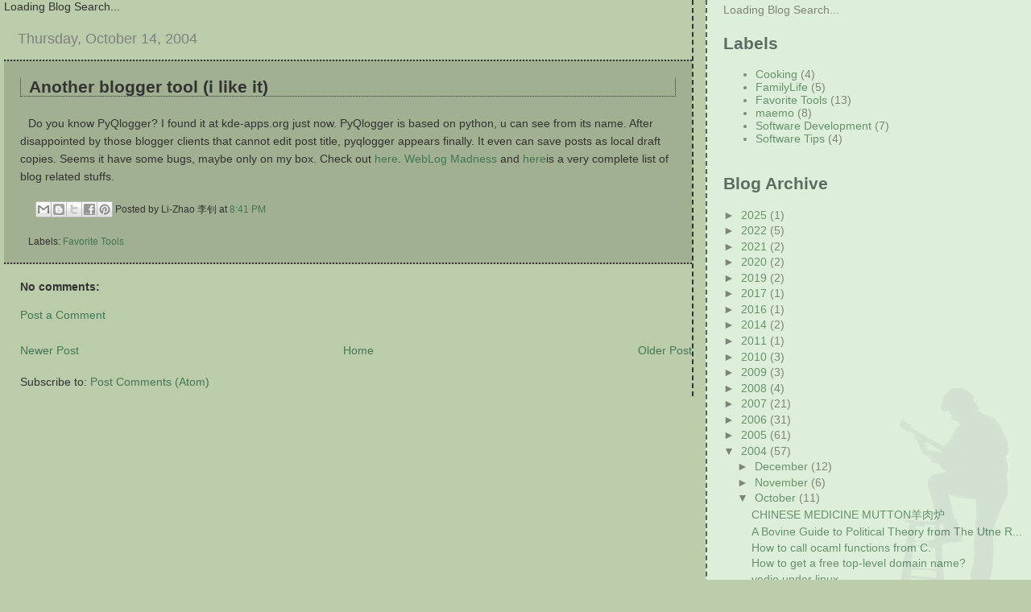

--- FILE ---
content_type: text/html; charset=utf-8
request_url: https://www.google.com/recaptcha/api2/aframe
body_size: 263
content:
<!DOCTYPE HTML><html><head><meta http-equiv="content-type" content="text/html; charset=UTF-8"></head><body><script nonce="nt1Wy42lPalYGFr-t59plA">/** Anti-fraud and anti-abuse applications only. See google.com/recaptcha */ try{var clients={'sodar':'https://pagead2.googlesyndication.com/pagead/sodar?'};window.addEventListener("message",function(a){try{if(a.source===window.parent){var b=JSON.parse(a.data);var c=clients[b['id']];if(c){var d=document.createElement('img');d.src=c+b['params']+'&rc='+(localStorage.getItem("rc::a")?sessionStorage.getItem("rc::b"):"");window.document.body.appendChild(d);sessionStorage.setItem("rc::e",parseInt(sessionStorage.getItem("rc::e")||0)+1);localStorage.setItem("rc::h",'1768917694254');}}}catch(b){}});window.parent.postMessage("_grecaptcha_ready", "*");}catch(b){}</script></body></html>